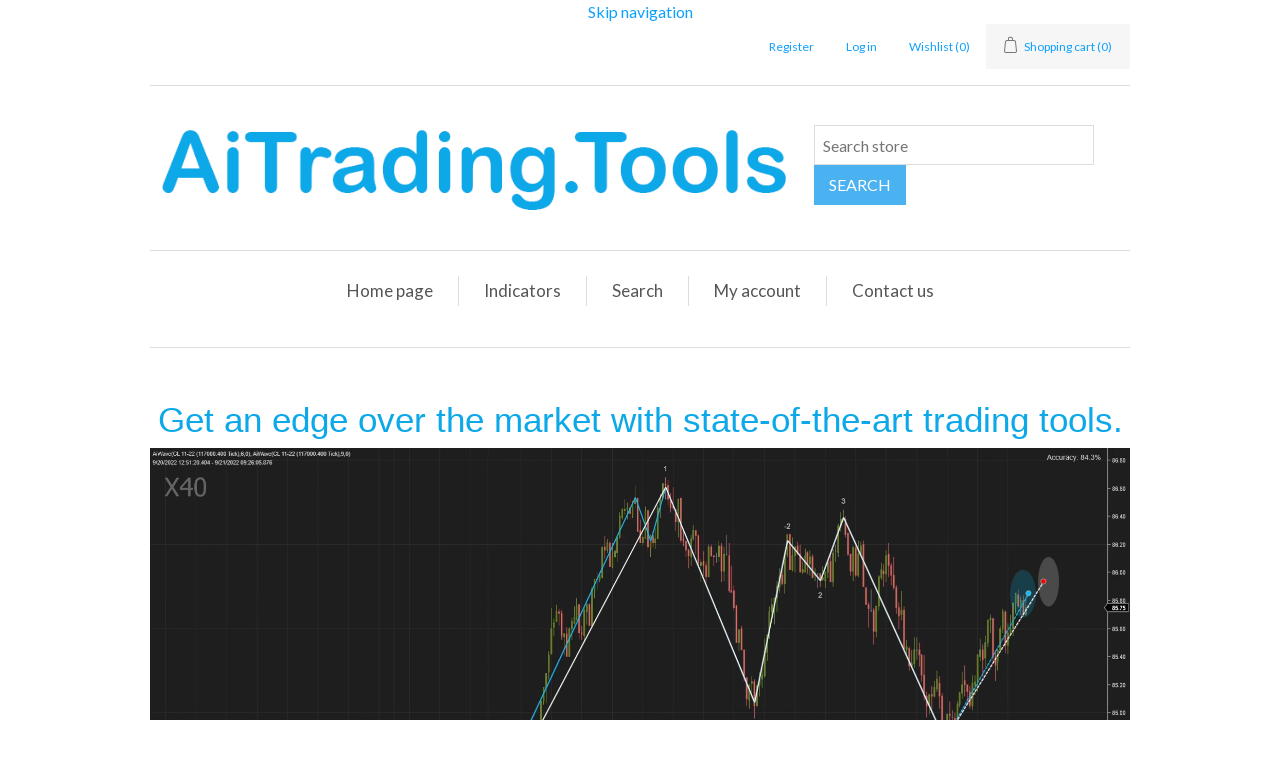

--- FILE ---
content_type: text/html; charset=utf-8
request_url: https://aitrading.tools/
body_size: 3782
content:
<!DOCTYPE html><html lang="en" dir="ltr" class="html-home-page"><head><title>AiTrading.Tools</title><meta charset="UTF-8"><meta name="description" content="Get an edge over the market with state of the art trading tools."><meta name="keywords" content=""><meta name="generator" content="nopCommerce"><meta name="viewport" content="width=device-width, initial-scale=1"><link rel="stylesheet" href="/css/qpcoq9kb-y1j9egk89wvvq.styles.css?v=78k6s-FgfKL1eVAUMbPnGhdRr40"><link rel="stylesheet" href="https://fonts.googleapis.com/css?family=Lato:300,400,700"><link rel="stylesheet" href="https://fonts.googleapis.com/css?family=Anton"><link rel="stylesheet" href="https://fonts.googleapis.com/css?family=Archivo+Black"><link rel="stylesheet" href="https://fonts.googleapis.com/css?family=Arsenal"><link rel="stylesheet" href="https://fonts.googleapis.com/css?family=Candal"><link rel="stylesheet" href="https://fonts.googleapis.com/css?family=Chango"><link rel="stylesheet" href="https://fonts.googleapis.com/css?family=Concert+One"><link rel="stylesheet" href="https://fonts.googleapis.com/css?family=Fjalla+One"><link rel="stylesheet" href="https://cdnjs.cloudflare.com/ajax/libs/animate.css/3.5.2/animate.min.css"><link rel="stylesheet" href="https://cdnjs.cloudflare.com/ajax/libs/pikaday/1.6.1/css/pikaday.min.css"><link rel="stylesheet" href="https://cdnjs.cloudflare.com/ajax/libs/Swiper/3.3.1/css/swiper.min.css"><link rel="apple-touch-icon" sizes="180x180" href="/icons/icons_0/apple-touch-icon.png"><link rel="icon" type="image/png" sizes="32x32" href="/icons/icons_0/favicon-32x32.png"><link rel="icon" type="image/png" sizes="192x192" href="/icons/icons_0/android-chrome-192x192.png"><link rel="icon" type="image/png" sizes="16x16" href="/icons/icons_0/favicon-16x16.png"><link rel="manifest" href="/icons/icons_0/site.webmanifest"><link rel="mask-icon" href="/icons/icons_0/safari-pinned-tab.svg" color="#5bbad5"><link rel="shortcut icon" href="/icons/icons_0/favicon.ico"><meta name="msapplication-TileColor" content="#2d89ef"><meta name="msapplication-TileImage" content="/icons/icons_0/mstile-144x144.png"><meta name="msapplication-config" content="/icons/icons_0/browserconfig.xml"><meta name="theme-color" content="#ffffff"><body><input name="__RequestVerificationToken" type="hidden" value="CfDJ8McLmi0iX-VAvAX4ZGQcCkDGlc6DHzYZNBkG3omMYcYSWQ4GDFLLRtT2FKbc-xZnJEzIjMQmR6Uoy7ygGF_lZ1ClSxCVkDXHL2AID-CGwZY_7dS9011yDmx4-9L_RNrLtBF6Wl_UWn5wDRr7WqNI9mo"><div class="ajax-loading-block-window" style="display:none"></div><div id="dialog-notifications-success" role="status" aria-live="polite" aria-atomic="true" title="Notification" style="display:none"></div><div id="dialog-notifications-error" role="alert" aria-live="assertive" aria-atomic="true" title="Error" style="display:none"></div><div id="dialog-notifications-warning" role="alert" aria-live="assertive" aria-atomic="true" title="Warning" style="display:none"></div><div id="bar-notification" class="bar-notification-container" role="status" aria-live="polite" aria-atomic="true" data-close="Close"></div><div class="master-wrapper-page"><div class="header"><a class="skip" href="#main">Skip navigation</a><div class="header-upper"><div class="header-selectors-wrapper"></div><div class="header-links-wrapper"><div class="header-links"><ul><li><a href="/register?returnUrl=%2F" class="ico-register">Register</a><li><a href="/login?returnUrl=%2F" class="ico-login">Log in</a><li><a href="/wishlist" class="ico-wishlist"> <span class="wishlist-label">Wishlist</span> <span class="wishlist-qty">(0)</span> </a><li id="topcartlink"><a href="/cart" class="ico-cart"> <span class="cart-label">Shopping cart</span> <span class="cart-qty">(0)</span> </a></ul></div></div></div><div class="header-lower"><div class="header-logo"><a href="/"> <img alt="AiTrading.Tools" src="/images/thumbs/0000022_Logo.png"> </a></div><div class="search-box store-search-box"><form method="get" id="small-search-box-form" action="/search"><input type="text" class="search-box-text" id="small-searchterms" autocomplete="off" name="q" placeholder="Search store" aria-label="Search store"> <button type="submit" class="button-1 search-box-button">Search</button></form></div></div></div><div class="header-menu"><ul class="top-menu notmobile"><li><a href="/">Home page</a><li><a href="/indicators">Indicators </a><li><a href="/search">Search</a><li><a href="/customer/info">My account</a><li><a href="/contactus">Contact us</a></ul><div class="menu-toggle" tabindex="0" role="button" aria-controls="aria-categories-mobile-ul">Menu</div><ul class="top-menu mobile"><li><a href="/">Home page</a><li><a href="/indicators">Indicators </a><li><a href="/search">Search</a><li><a href="/customer/info">My account</a><li><a href="/contactus">Contact us</a></ul></div><div class="master-wrapper-content" id="main" role="main"><div class="master-column-wrapper"><div class="center-1"><div class="page home-page"><div class="page-body"><div class="topic-block"><div class="topic-block-body"><p style="text-align:center"><span style="font-family:impact,sans-serif;font-size:26pt"><br><span style="color:#0da8e8">Get an edge over the market with state-of-the-art trading tools.</span> </span><p style="text-align:center"><span style="font-family:impact,sans-serif;font-size:26pt"> <span style="color:#0da8e8"> <video style="width:100%;height:auto" autoplay loop muted><source src="/images/uploaded/demo.mp4" type="video/mp4">Your browser does not support the video tag. </video> </span> </span><p style="text-align:center"><span style="font-family:impact,sans-serif;font-size:26pt;color:#0da8e8"> Allow our technology to help improve your trading. </span></div></div><div class="product-grid home-page-product-grid"><div class="title"><strong>Featured products</strong></div><div class="item-grid"><div class="item-box"><div class="product-item" data-productid="2"><div class="picture"><a href="/aiwave" title="AiWave"> <img alt="Two AiWave indicators with different periods." src="/images/thumbs/0000122_aiwave-monthly-subscription_415.png" title="AiWave"> </a></div><div class="details"><h2 class="product-title"><a href="/aiwave">AiWave - monthly subscription</a></h2><div class="description" data-short-description="none">Artificial Intelligence for Market Reversal Forecasting</div><div class="add-info"><div class="prices"><span class="price actual-price">$75.00</span></div><div class="buttons"><button type="button" class="button-2 product-box-add-to-cart-button" onclick="return AjaxCart.addproducttocart_catalog(&#34;/addproducttocart/catalog/2/1/1&#34;),!1">Add to cart</button> <button type="button" class="button-2 add-to-compare-list-button" title="Add to compare list" onclick="return AjaxCart.addproducttocomparelist(&#34;/compareproducts/add/2&#34;),!1">Add to compare list</button> <button type="button" class="button-2 add-to-wishlist-button" title="Add to wishlist" onclick="return AjaxCart.addproducttocart_catalog(&#34;/addproducttocart/catalog/2/2/1&#34;),!1">Add to wishlist</button></div></div></div></div></div><div class="item-box"><div class="product-item" data-productid="7"><div class="picture"><a href="/aiwave-yearly-subscription" title="AiWave"> <img alt="Two AiWave indicators with different periods." src="/images/thumbs/0000124_aiwave-yearly-subscription_415.png" title="AiWave"> </a></div><div class="details"><h2 class="product-title"><a href="/aiwave-yearly-subscription">AiWave - yearly subscription</a></h2><div class="description" data-short-description="none">Artificial Intelligence for Market Reversal Forecasting</div><div class="add-info"><div class="prices"><span class="price actual-price">$750.00</span></div><div class="buttons"><button type="button" class="button-2 product-box-add-to-cart-button" onclick="return AjaxCart.addproducttocart_catalog(&#34;/addproducttocart/catalog/7/1/1&#34;),!1">Add to cart</button> <button type="button" class="button-2 add-to-compare-list-button" title="Add to compare list" onclick="return AjaxCart.addproducttocomparelist(&#34;/compareproducts/add/7&#34;),!1">Add to compare list</button> <button type="button" class="button-2 add-to-wishlist-button" title="Add to wishlist" onclick="return AjaxCart.addproducttocart_catalog(&#34;/addproducttocart/catalog/7/2/1&#34;),!1">Add to wishlist</button></div></div></div></div></div></div></div></div></div></div></div></div><div class="footer"><div class="footer-upper"><div><a href="https://ninjatrader.com/LP/VendorDemo/" target="_blank"><img src="/Themes/AiTradingTools/Content/assets/img/NinjaTrader_Logo.png"></a><div class="text-justify"><em>Stocks, futures, options and foreign currency trading involve substantial risk and are not for every investor. An investor could potentially lose all or more than the initial investment. Risk capital is money that can be lost without jeopardizing one's financial security or lifestyle. Only risk capital should be used for trading and only those with sufficient risk capital should consider trading. The indicators, strategies, setups, methods, and all other products and features on this website are for educational purposes only and should not be construed as advice to whether you should engage in a particular trading strategy or buy, sell, or hold any financial product. Past performance is not necessarily indicative of future results. Before proceeding on this website please read Risk Disclaimer and Terms and Conditions below.</em></div></div><div class="footer-block information"><div class="title"><strong>Information</strong></div><ul class="list"><li><a href="/risk-disclaimer">Risk Disclaimer</a><li><a href="/terms-and-conditions">Terms and Conditions</a><li><a href="/privacy-notice">Privacy Policy</a><li><a href="/contactus">Contact us</a></ul></div><div class="footer-block customer-service"><div class="title"><strong>Customer service</strong></div><ul class="list"><li><a href="/search">Search</a></ul></div><div class="footer-block my-account"><div class="title"><strong>My account</strong></div><ul class="list"><li><a href="/customer/info">My account</a><li><a href="/order/history">Orders</a><li><a href="/cart">Shopping cart</a></ul></div><div class="footer-block follow-us"><div class="social"><div class="title"><strong>Follow us</strong></div><ul class="networks"></ul></div></div></div><div class="footer-lower"><div class="footer-info"><span class="footer-disclaimer">Copyright &copy; 2026 AiTrading.Tools. All rights reserved.</span></div><div class="footer-powered-by">Powered by <a href="https://www.nopcommerce.com/" target="_blank">nopCommerce</a></div></div></div></div><script src="/js/mbkxc9fired9tyrr211gqg.scripts.js?v=kmSzN5mf8RustQBhgUQdc2vdzX8"></script><script src="https://cdnjs.cloudflare.com/ajax/libs/pikaday/1.6.1/pikaday.min.js"></script><script src="https://cdnjs.cloudflare.com/ajax/libs/Swiper/3.3.1/js/swiper.jquery.min.js"></script><script>$(function(){$(".header").on("mouseenter","#topcartlink",function(){$("#flyout-cart").addClass("active")});$(".header").on("mouseleave","#topcartlink",function(){$("#flyout-cart").removeClass("active")});$(".header").on("mouseenter","#flyout-cart",function(){$("#flyout-cart").addClass("active")});$(".header").on("mouseleave","#flyout-cart",function(){$("#flyout-cart").removeClass("active")})})</script><script>$("#small-search-box-form").on("submit",function(n){if(n.preventDefault(),$("#small-searchterms").val()==""){alert("Please enter some search keyword");$("#small-searchterms").focus();return}var t=document.getElementById("small-search-box-form"),i=new FormData(t);window.location.href=`/search?${new URLSearchParams(i).toString()}`})</script><script>$(function(){var n=new Map,t,i;$("#small-searchterms").autocomplete({delay:500,minLength:3,source:function(t,i){var e=t.term&&t.term.trim().toLowerCase(),u=$("#SearchCategoryId"),o=u.length==0?0:u.val(),f={term:e,categoryId:o},r=JSON.stringify(f);if(n.has(r)){i(n.get(r));return}$.getJSON("/catalog/searchtermautocomplete",f,function(t){n.set(r,t);i(t)})},appendTo:".search-box",select:function(n,t){return $("#small-searchterms").val(t.item.label),setLocation(t.item.producturl),!1},open:function(){t&&(i=document.getElementById("small-searchterms").value,$(".ui-autocomplete").append('<li class="ui-menu-item" role="presentation"><a href="/search?q='+i+'">View all results...<\/a><\/li>'))}}).focus(function(){$(this).autocomplete("search",$(this).val())}).data("ui-autocomplete")._renderItem=function(n,i){var r=i.label;return t=i.showlinktoresultsearch,r=htmlEncode(r),imageWidth="20",$("<li><\/li>").data("item.autocomplete",i).append("<a><span>"+r+"<\/span><\/a>").appendTo(n)}})</script><script>var localized_data={AjaxCartFailure:"Failed to add the product. Please refresh the page and try one more time."};AjaxCart.init(!1,".header-links .cart-qty",".header-links .wishlist-qty","#flyout-cart",localized_data)</script><script>$(function(){$(".menu-toggle").on("click",function(){$(this).siblings(".top-menu.mobile").slideToggle("slow")});$(".menu-toggle").on("keydown",function(n){(n.keyCode===13||n.keyCode===32)&&(n.preventDefault(),$(this).siblings(".top-menu.mobile").slideToggle("slow"))});$(".top-menu.mobile .sublist-toggle").on("click",function(){$(this).siblings(".sublist").slideToggle("slow")})})</script><script>$(document).ready(function(){$(".footer-block .title").on("click",function(){var n=window,t="inner",i;"innerWidth"in window||(t="client",n=document.documentElement||document.body);i={width:n[t+"Width"],height:n[t+"Height"]};i.width<769&&$(this).siblings(".list").slideToggle("slow")})})</script><script>$(document).ready(function(){$(".block .title").on("click",function(){var n=window,t="inner",i;"innerWidth"in window||(t="client",n=document.documentElement||document.body);i={width:n[t+"Width"],height:n[t+"Height"]};i.width<1001&&$(this).siblings(".listbox").slideToggle("slow")})})</script><script defer src="https://static.cloudflareinsights.com/beacon.min.js/vcd15cbe7772f49c399c6a5babf22c1241717689176015" integrity="sha512-ZpsOmlRQV6y907TI0dKBHq9Md29nnaEIPlkf84rnaERnq6zvWvPUqr2ft8M1aS28oN72PdrCzSjY4U6VaAw1EQ==" data-cf-beacon='{"version":"2024.11.0","token":"89be5936e48c4b88afc9b4ec90d280e2","r":1,"server_timing":{"name":{"cfCacheStatus":true,"cfEdge":true,"cfExtPri":true,"cfL4":true,"cfOrigin":true,"cfSpeedBrain":true},"location_startswith":null}}' crossorigin="anonymous"></script>
